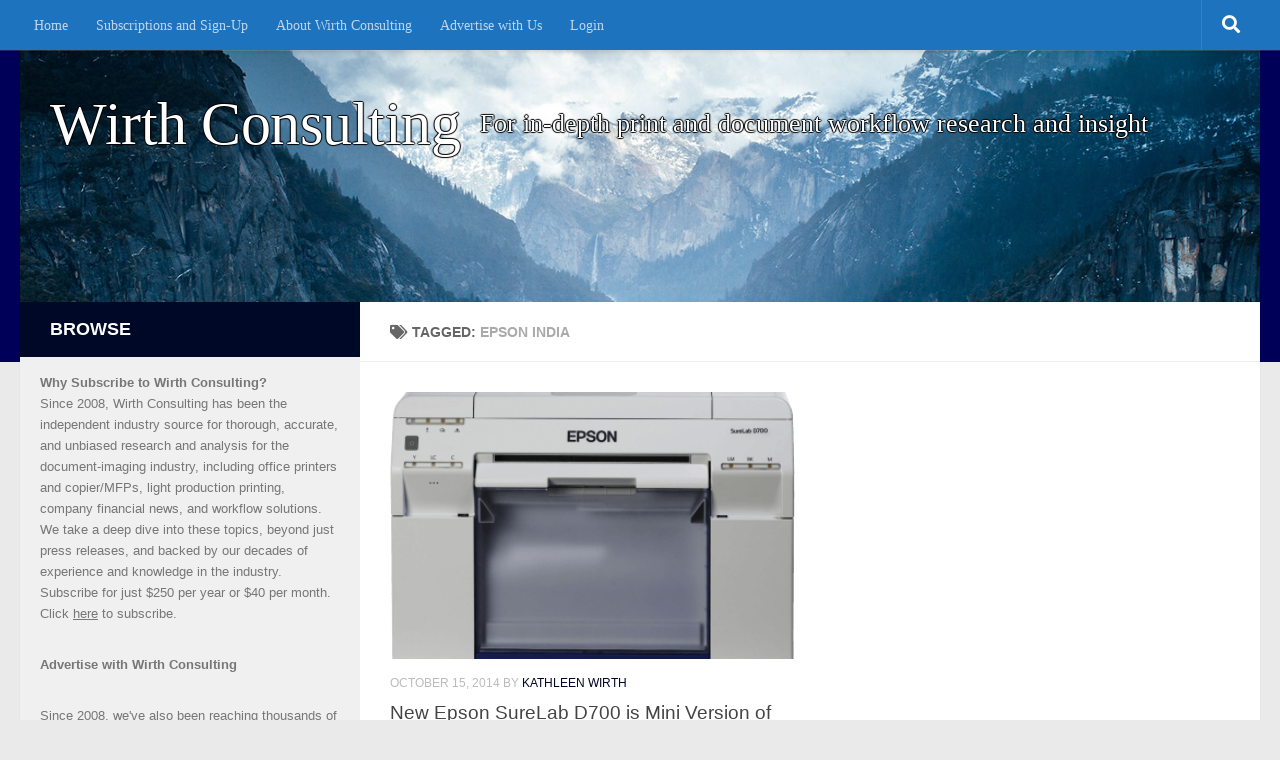

--- FILE ---
content_type: text/html; charset=UTF-8
request_url: https://www.wirthconsulting.org/tag/epson-india/
body_size: 17634
content:
<!DOCTYPE html><html class="no-js" lang="en-US"><head><meta charset="UTF-8"><meta name="viewport" content="width=device-width, initial-scale=1.0"><link rel="profile" href="https://gmpg.org/xfn/11" /><link rel="pingback" href="https://www.wirthconsulting.org/xmlrpc.php"><style id="wfc-base-style" type="text/css">.wfc-reset-menu-item-first-letter .navbar .nav>li>a:first-letter {font-size: inherit;}.format-icon:before {color: #5A5A5A;}article .format-icon.tc-hide-icon:before, .safari article.format-video .format-icon.tc-hide-icon:before, .chrome article.format-video .format-icon.tc-hide-icon:before, .safari article.format-image .format-icon.tc-hide-icon:before, .chrome article.format-image .format-icon.tc-hide-icon:before, .safari article.format-gallery .format-icon.tc-hide-icon:before, .safari article.attachment .format-icon.tc-hide-icon:before, .chrome article.format-gallery .format-icon.tc-hide-icon:before, .chrome article.attachment .format-icon.tc-hide-icon:before {content: none!important;}h2#tc-comment-title.tc-hide-icon:before {content: none!important;}.archive .archive-header h1.format-icon.tc-hide-icon:before {content: none!important;}.tc-sidebar h3.widget-title.tc-hide-icon:before {content: none!important;}.footer-widgets h3.widget-title.tc-hide-icon:before {content: none!important;}.tc-hide-icon i, i.tc-hide-icon {display: none !important;}.carousel-control {font-family: "Helvetica Neue", Helvetica, Arial, sans-serif;}.social-block a {font-size: 18px;}footer#footer .colophon .social-block a {font-size: 16px;}.social-block.widget_social a {font-size: 14px;}</style><link rel="stylesheet" id="tc-front-gfonts" href="//fonts.googleapis.com/css?family=Source+Sans+Pro:600&display=swap"><style id="wfc-style-fonts-site_title" type="text/css" data-origin="server">/* Setting : Site title */ 
header#header .site-title a {
font-family : Georgia,Georgia,serif!important;
}</style><style id="wfc-style-fonts-menu_items" type="text/css" data-origin="server">/* Setting : Menu items */ 
nav#nav-header .nav li a {
font-family : Georgia,Georgia,serif!important;
}</style><style id="wfc-style-fonts-footer_widget_title" type="text/css" data-origin="server">/* Setting : Widget titles */ 
footer#footer .widget > h3.widget-title {
font-family : 'Source Sans Pro'!important;
}</style><style id="wfc-style-fonts-top_menu_items" type="text/css" data-origin="server">/* Setting :  */ 
nav#nav-topbar .nav li a {
font-family : Georgia,Georgia,serif!important;
}</style><style id="wfc-style-fonts-slider_title" type="text/css" data-origin="server">/* Setting : Slider title */ 
.pc-section-slider .carousel-caption .hph-title {
font-family : Georgia,Georgia,serif!important;
}</style><style id="wfc-style-fonts-site_description" type="text/css" data-origin="server">/* Setting : Site description */ 
#header p.site-description {
font-family : Georgia,Georgia,serif!important;
}</style><style id="wfc-style-fonts-sidebars_widget_title" type="text/css" data-origin="server">/* Setting : Sidebar widget titles */ 
.sidebar-content .widget > h3.widget-title {
font-family : 'Source Sans Pro'!important;
}</style><style id="wfc-style-fonts-sidebars_top" type="text/css" data-origin="server">/* Setting :  */ 
.sidebar-top p {
font-family : Trebuchet MS,Helvetica,sans-serif!important;
}</style><title>Epson India &#8211; Wirth Consulting</title><meta name='robots' content='max-image-preview:large' /> <script defer src="[data-uri]"></script> <meta name="google-site-verification" content="google-site-verification: googleaf034054eae94492.html" /><meta name="msvalidate.01" content="D2393FA6C129F6F954895AA9E964086F" /><link rel='dns-prefetch' href='//www.wirthconsulting.org' /><link rel='dns-prefetch' href='//secure.gravatar.com' /><link rel='dns-prefetch' href='//stats.wp.com' /><link rel='dns-prefetch' href='//v0.wordpress.com' /><link rel='dns-prefetch' href='//widgets.wp.com' /><link rel='dns-prefetch' href='//s0.wp.com' /><link rel='dns-prefetch' href='//0.gravatar.com' /><link rel='dns-prefetch' href='//1.gravatar.com' /><link rel='dns-prefetch' href='//2.gravatar.com' /><link rel='dns-prefetch' href='//jetpack.wordpress.com' /><link rel='dns-prefetch' href='//public-api.wordpress.com' /><link rel='preconnect' href='//c0.wp.com' /><link rel='preconnect' href='//i0.wp.com' /><link rel="alternate" type="application/rss+xml" title="Wirth Consulting &raquo; Feed" href="https://www.wirthconsulting.org/feed/" /><link rel="alternate" type="application/rss+xml" title="Wirth Consulting &raquo; Comments Feed" href="https://www.wirthconsulting.org/comments/feed/" /><link rel="alternate" type="application/rss+xml" title="Wirth Consulting &raquo; Epson India Tag Feed" href="https://www.wirthconsulting.org/tag/epson-india/feed/" /><style id='wp-img-auto-sizes-contain-inline-css'>img:is([sizes=auto i],[sizes^="auto," i]){contain-intrinsic-size:3000px 1500px}
/*# sourceURL=wp-img-auto-sizes-contain-inline-css */</style><link rel='stylesheet' id='font-customizer-effects-css' href='https://www.wirthconsulting.org/wp-content/themes/hueman-pro/addons/pro/wfc/front/assets/css/font_customizer.min.css?ver=3.2.5' media='all' /><link rel='stylesheet' id='mp-theme-css' href='https://www.wirthconsulting.org/wp-content/cache/autoptimize/css/autoptimize_single_dfa5c0cc2321e7d6664413a1225dcf4a.css?ver=1.12.11' media='all' /><link rel='stylesheet' id='dashicons-css' href='https://www.wirthconsulting.org/wp-includes/css/dashicons.min.css?ver=f56e7a8dc41931e5ced9b56100239256' media='all' /><link rel='stylesheet' id='mp-login-css-css' href='https://www.wirthconsulting.org/wp-content/cache/autoptimize/css/autoptimize_single_f75df4f43c0647a6168c64110659a0f7.css?ver=1.12.11' media='all' /><style id='wp-emoji-styles-inline-css'>img.wp-smiley, img.emoji {
		display: inline !important;
		border: none !important;
		box-shadow: none !important;
		height: 1em !important;
		width: 1em !important;
		margin: 0 0.07em !important;
		vertical-align: -0.1em !important;
		background: none !important;
		padding: 0 !important;
	}
/*# sourceURL=wp-emoji-styles-inline-css */</style><link rel='stylesheet' id='wp-block-library-css' href='https://www.wirthconsulting.org/wp-includes/css/dist/block-library/style.min.css?ver=f56e7a8dc41931e5ced9b56100239256' media='all' /><style id='wp-block-image-inline-css'>.wp-block-image>a,.wp-block-image>figure>a{display:inline-block}.wp-block-image img{box-sizing:border-box;height:auto;max-width:100%;vertical-align:bottom}@media not (prefers-reduced-motion){.wp-block-image img.hide{visibility:hidden}.wp-block-image img.show{animation:show-content-image .4s}}.wp-block-image[style*=border-radius] img,.wp-block-image[style*=border-radius]>a{border-radius:inherit}.wp-block-image.has-custom-border img{box-sizing:border-box}.wp-block-image.aligncenter{text-align:center}.wp-block-image.alignfull>a,.wp-block-image.alignwide>a{width:100%}.wp-block-image.alignfull img,.wp-block-image.alignwide img{height:auto;width:100%}.wp-block-image .aligncenter,.wp-block-image .alignleft,.wp-block-image .alignright,.wp-block-image.aligncenter,.wp-block-image.alignleft,.wp-block-image.alignright{display:table}.wp-block-image .aligncenter>figcaption,.wp-block-image .alignleft>figcaption,.wp-block-image .alignright>figcaption,.wp-block-image.aligncenter>figcaption,.wp-block-image.alignleft>figcaption,.wp-block-image.alignright>figcaption{caption-side:bottom;display:table-caption}.wp-block-image .alignleft{float:left;margin:.5em 1em .5em 0}.wp-block-image .alignright{float:right;margin:.5em 0 .5em 1em}.wp-block-image .aligncenter{margin-left:auto;margin-right:auto}.wp-block-image :where(figcaption){margin-bottom:1em;margin-top:.5em}.wp-block-image.is-style-circle-mask img{border-radius:9999px}@supports ((-webkit-mask-image:none) or (mask-image:none)) or (-webkit-mask-image:none){.wp-block-image.is-style-circle-mask img{border-radius:0;-webkit-mask-image:url('data:image/svg+xml;utf8,<svg viewBox="0 0 100 100" xmlns="http://www.w3.org/2000/svg"><circle cx="50" cy="50" r="50"/></svg>');mask-image:url('data:image/svg+xml;utf8,<svg viewBox="0 0 100 100" xmlns="http://www.w3.org/2000/svg"><circle cx="50" cy="50" r="50"/></svg>');mask-mode:alpha;-webkit-mask-position:center;mask-position:center;-webkit-mask-repeat:no-repeat;mask-repeat:no-repeat;-webkit-mask-size:contain;mask-size:contain}}:root :where(.wp-block-image.is-style-rounded img,.wp-block-image .is-style-rounded img){border-radius:9999px}.wp-block-image figure{margin:0}.wp-lightbox-container{display:flex;flex-direction:column;position:relative}.wp-lightbox-container img{cursor:zoom-in}.wp-lightbox-container img:hover+button{opacity:1}.wp-lightbox-container button{align-items:center;backdrop-filter:blur(16px) saturate(180%);background-color:#5a5a5a40;border:none;border-radius:4px;cursor:zoom-in;display:flex;height:20px;justify-content:center;opacity:0;padding:0;position:absolute;right:16px;text-align:center;top:16px;width:20px;z-index:100}@media not (prefers-reduced-motion){.wp-lightbox-container button{transition:opacity .2s ease}}.wp-lightbox-container button:focus-visible{outline:3px auto #5a5a5a40;outline:3px auto -webkit-focus-ring-color;outline-offset:3px}.wp-lightbox-container button:hover{cursor:pointer;opacity:1}.wp-lightbox-container button:focus{opacity:1}.wp-lightbox-container button:focus,.wp-lightbox-container button:hover,.wp-lightbox-container button:not(:hover):not(:active):not(.has-background){background-color:#5a5a5a40;border:none}.wp-lightbox-overlay{box-sizing:border-box;cursor:zoom-out;height:100vh;left:0;overflow:hidden;position:fixed;top:0;visibility:hidden;width:100%;z-index:100000}.wp-lightbox-overlay .close-button{align-items:center;cursor:pointer;display:flex;justify-content:center;min-height:40px;min-width:40px;padding:0;position:absolute;right:calc(env(safe-area-inset-right) + 16px);top:calc(env(safe-area-inset-top) + 16px);z-index:5000000}.wp-lightbox-overlay .close-button:focus,.wp-lightbox-overlay .close-button:hover,.wp-lightbox-overlay .close-button:not(:hover):not(:active):not(.has-background){background:none;border:none}.wp-lightbox-overlay .lightbox-image-container{height:var(--wp--lightbox-container-height);left:50%;overflow:hidden;position:absolute;top:50%;transform:translate(-50%,-50%);transform-origin:top left;width:var(--wp--lightbox-container-width);z-index:9999999999}.wp-lightbox-overlay .wp-block-image{align-items:center;box-sizing:border-box;display:flex;height:100%;justify-content:center;margin:0;position:relative;transform-origin:0 0;width:100%;z-index:3000000}.wp-lightbox-overlay .wp-block-image img{height:var(--wp--lightbox-image-height);min-height:var(--wp--lightbox-image-height);min-width:var(--wp--lightbox-image-width);width:var(--wp--lightbox-image-width)}.wp-lightbox-overlay .wp-block-image figcaption{display:none}.wp-lightbox-overlay button{background:none;border:none}.wp-lightbox-overlay .scrim{background-color:#fff;height:100%;opacity:.9;position:absolute;width:100%;z-index:2000000}.wp-lightbox-overlay.active{visibility:visible}@media not (prefers-reduced-motion){.wp-lightbox-overlay.active{animation:turn-on-visibility .25s both}.wp-lightbox-overlay.active img{animation:turn-on-visibility .35s both}.wp-lightbox-overlay.show-closing-animation:not(.active){animation:turn-off-visibility .35s both}.wp-lightbox-overlay.show-closing-animation:not(.active) img{animation:turn-off-visibility .25s both}.wp-lightbox-overlay.zoom.active{animation:none;opacity:1;visibility:visible}.wp-lightbox-overlay.zoom.active .lightbox-image-container{animation:lightbox-zoom-in .4s}.wp-lightbox-overlay.zoom.active .lightbox-image-container img{animation:none}.wp-lightbox-overlay.zoom.active .scrim{animation:turn-on-visibility .4s forwards}.wp-lightbox-overlay.zoom.show-closing-animation:not(.active){animation:none}.wp-lightbox-overlay.zoom.show-closing-animation:not(.active) .lightbox-image-container{animation:lightbox-zoom-out .4s}.wp-lightbox-overlay.zoom.show-closing-animation:not(.active) .lightbox-image-container img{animation:none}.wp-lightbox-overlay.zoom.show-closing-animation:not(.active) .scrim{animation:turn-off-visibility .4s forwards}}@keyframes show-content-image{0%{visibility:hidden}99%{visibility:hidden}to{visibility:visible}}@keyframes turn-on-visibility{0%{opacity:0}to{opacity:1}}@keyframes turn-off-visibility{0%{opacity:1;visibility:visible}99%{opacity:0;visibility:visible}to{opacity:0;visibility:hidden}}@keyframes lightbox-zoom-in{0%{transform:translate(calc((-100vw + var(--wp--lightbox-scrollbar-width))/2 + var(--wp--lightbox-initial-left-position)),calc(-50vh + var(--wp--lightbox-initial-top-position))) scale(var(--wp--lightbox-scale))}to{transform:translate(-50%,-50%) scale(1)}}@keyframes lightbox-zoom-out{0%{transform:translate(-50%,-50%) scale(1);visibility:visible}99%{visibility:visible}to{transform:translate(calc((-100vw + var(--wp--lightbox-scrollbar-width))/2 + var(--wp--lightbox-initial-left-position)),calc(-50vh + var(--wp--lightbox-initial-top-position))) scale(var(--wp--lightbox-scale));visibility:hidden}}
/*# sourceURL=https://www.wirthconsulting.org/wp-includes/blocks/image/style.min.css */</style><style id='wp-block-latest-posts-inline-css'>.wp-block-latest-posts{box-sizing:border-box}.wp-block-latest-posts.alignleft{margin-right:2em}.wp-block-latest-posts.alignright{margin-left:2em}.wp-block-latest-posts.wp-block-latest-posts__list{list-style:none}.wp-block-latest-posts.wp-block-latest-posts__list li{clear:both;overflow-wrap:break-word}.wp-block-latest-posts.is-grid{display:flex;flex-wrap:wrap}.wp-block-latest-posts.is-grid li{margin:0 1.25em 1.25em 0;width:100%}@media (min-width:600px){.wp-block-latest-posts.columns-2 li{width:calc(50% - .625em)}.wp-block-latest-posts.columns-2 li:nth-child(2n){margin-right:0}.wp-block-latest-posts.columns-3 li{width:calc(33.33333% - .83333em)}.wp-block-latest-posts.columns-3 li:nth-child(3n){margin-right:0}.wp-block-latest-posts.columns-4 li{width:calc(25% - .9375em)}.wp-block-latest-posts.columns-4 li:nth-child(4n){margin-right:0}.wp-block-latest-posts.columns-5 li{width:calc(20% - 1em)}.wp-block-latest-posts.columns-5 li:nth-child(5n){margin-right:0}.wp-block-latest-posts.columns-6 li{width:calc(16.66667% - 1.04167em)}.wp-block-latest-posts.columns-6 li:nth-child(6n){margin-right:0}}:root :where(.wp-block-latest-posts.is-grid){padding:0}:root :where(.wp-block-latest-posts.wp-block-latest-posts__list){padding-left:0}.wp-block-latest-posts__post-author,.wp-block-latest-posts__post-date{display:block;font-size:.8125em}.wp-block-latest-posts__post-excerpt,.wp-block-latest-posts__post-full-content{margin-bottom:1em;margin-top:.5em}.wp-block-latest-posts__featured-image a{display:inline-block}.wp-block-latest-posts__featured-image img{height:auto;max-width:100%;width:auto}.wp-block-latest-posts__featured-image.alignleft{float:left;margin-right:1em}.wp-block-latest-posts__featured-image.alignright{float:right;margin-left:1em}.wp-block-latest-posts__featured-image.aligncenter{margin-bottom:1em;text-align:center}
/*# sourceURL=https://www.wirthconsulting.org/wp-includes/blocks/latest-posts/style.min.css */</style><style id='wp-block-paragraph-inline-css'>.is-small-text{font-size:.875em}.is-regular-text{font-size:1em}.is-large-text{font-size:2.25em}.is-larger-text{font-size:3em}.has-drop-cap:not(:focus):first-letter{float:left;font-size:8.4em;font-style:normal;font-weight:100;line-height:.68;margin:.05em .1em 0 0;text-transform:uppercase}body.rtl .has-drop-cap:not(:focus):first-letter{float:none;margin-left:.1em}p.has-drop-cap.has-background{overflow:hidden}:root :where(p.has-background){padding:1.25em 2.375em}:where(p.has-text-color:not(.has-link-color)) a{color:inherit}p.has-text-align-left[style*="writing-mode:vertical-lr"],p.has-text-align-right[style*="writing-mode:vertical-rl"]{rotate:180deg}
/*# sourceURL=https://www.wirthconsulting.org/wp-includes/blocks/paragraph/style.min.css */</style><style id='global-styles-inline-css'>:root{--wp--preset--aspect-ratio--square: 1;--wp--preset--aspect-ratio--4-3: 4/3;--wp--preset--aspect-ratio--3-4: 3/4;--wp--preset--aspect-ratio--3-2: 3/2;--wp--preset--aspect-ratio--2-3: 2/3;--wp--preset--aspect-ratio--16-9: 16/9;--wp--preset--aspect-ratio--9-16: 9/16;--wp--preset--color--black: #000000;--wp--preset--color--cyan-bluish-gray: #abb8c3;--wp--preset--color--white: #ffffff;--wp--preset--color--pale-pink: #f78da7;--wp--preset--color--vivid-red: #cf2e2e;--wp--preset--color--luminous-vivid-orange: #ff6900;--wp--preset--color--luminous-vivid-amber: #fcb900;--wp--preset--color--light-green-cyan: #7bdcb5;--wp--preset--color--vivid-green-cyan: #00d084;--wp--preset--color--pale-cyan-blue: #8ed1fc;--wp--preset--color--vivid-cyan-blue: #0693e3;--wp--preset--color--vivid-purple: #9b51e0;--wp--preset--gradient--vivid-cyan-blue-to-vivid-purple: linear-gradient(135deg,rgb(6,147,227) 0%,rgb(155,81,224) 100%);--wp--preset--gradient--light-green-cyan-to-vivid-green-cyan: linear-gradient(135deg,rgb(122,220,180) 0%,rgb(0,208,130) 100%);--wp--preset--gradient--luminous-vivid-amber-to-luminous-vivid-orange: linear-gradient(135deg,rgb(252,185,0) 0%,rgb(255,105,0) 100%);--wp--preset--gradient--luminous-vivid-orange-to-vivid-red: linear-gradient(135deg,rgb(255,105,0) 0%,rgb(207,46,46) 100%);--wp--preset--gradient--very-light-gray-to-cyan-bluish-gray: linear-gradient(135deg,rgb(238,238,238) 0%,rgb(169,184,195) 100%);--wp--preset--gradient--cool-to-warm-spectrum: linear-gradient(135deg,rgb(74,234,220) 0%,rgb(151,120,209) 20%,rgb(207,42,186) 40%,rgb(238,44,130) 60%,rgb(251,105,98) 80%,rgb(254,248,76) 100%);--wp--preset--gradient--blush-light-purple: linear-gradient(135deg,rgb(255,206,236) 0%,rgb(152,150,240) 100%);--wp--preset--gradient--blush-bordeaux: linear-gradient(135deg,rgb(254,205,165) 0%,rgb(254,45,45) 50%,rgb(107,0,62) 100%);--wp--preset--gradient--luminous-dusk: linear-gradient(135deg,rgb(255,203,112) 0%,rgb(199,81,192) 50%,rgb(65,88,208) 100%);--wp--preset--gradient--pale-ocean: linear-gradient(135deg,rgb(255,245,203) 0%,rgb(182,227,212) 50%,rgb(51,167,181) 100%);--wp--preset--gradient--electric-grass: linear-gradient(135deg,rgb(202,248,128) 0%,rgb(113,206,126) 100%);--wp--preset--gradient--midnight: linear-gradient(135deg,rgb(2,3,129) 0%,rgb(40,116,252) 100%);--wp--preset--font-size--small: 13px;--wp--preset--font-size--medium: 20px;--wp--preset--font-size--large: 36px;--wp--preset--font-size--x-large: 42px;--wp--preset--spacing--20: 0.44rem;--wp--preset--spacing--30: 0.67rem;--wp--preset--spacing--40: 1rem;--wp--preset--spacing--50: 1.5rem;--wp--preset--spacing--60: 2.25rem;--wp--preset--spacing--70: 3.38rem;--wp--preset--spacing--80: 5.06rem;--wp--preset--shadow--natural: 6px 6px 9px rgba(0, 0, 0, 0.2);--wp--preset--shadow--deep: 12px 12px 50px rgba(0, 0, 0, 0.4);--wp--preset--shadow--sharp: 6px 6px 0px rgba(0, 0, 0, 0.2);--wp--preset--shadow--outlined: 6px 6px 0px -3px rgb(255, 255, 255), 6px 6px rgb(0, 0, 0);--wp--preset--shadow--crisp: 6px 6px 0px rgb(0, 0, 0);}:where(.is-layout-flex){gap: 0.5em;}:where(.is-layout-grid){gap: 0.5em;}body .is-layout-flex{display: flex;}.is-layout-flex{flex-wrap: wrap;align-items: center;}.is-layout-flex > :is(*, div){margin: 0;}body .is-layout-grid{display: grid;}.is-layout-grid > :is(*, div){margin: 0;}:where(.wp-block-columns.is-layout-flex){gap: 2em;}:where(.wp-block-columns.is-layout-grid){gap: 2em;}:where(.wp-block-post-template.is-layout-flex){gap: 1.25em;}:where(.wp-block-post-template.is-layout-grid){gap: 1.25em;}.has-black-color{color: var(--wp--preset--color--black) !important;}.has-cyan-bluish-gray-color{color: var(--wp--preset--color--cyan-bluish-gray) !important;}.has-white-color{color: var(--wp--preset--color--white) !important;}.has-pale-pink-color{color: var(--wp--preset--color--pale-pink) !important;}.has-vivid-red-color{color: var(--wp--preset--color--vivid-red) !important;}.has-luminous-vivid-orange-color{color: var(--wp--preset--color--luminous-vivid-orange) !important;}.has-luminous-vivid-amber-color{color: var(--wp--preset--color--luminous-vivid-amber) !important;}.has-light-green-cyan-color{color: var(--wp--preset--color--light-green-cyan) !important;}.has-vivid-green-cyan-color{color: var(--wp--preset--color--vivid-green-cyan) !important;}.has-pale-cyan-blue-color{color: var(--wp--preset--color--pale-cyan-blue) !important;}.has-vivid-cyan-blue-color{color: var(--wp--preset--color--vivid-cyan-blue) !important;}.has-vivid-purple-color{color: var(--wp--preset--color--vivid-purple) !important;}.has-black-background-color{background-color: var(--wp--preset--color--black) !important;}.has-cyan-bluish-gray-background-color{background-color: var(--wp--preset--color--cyan-bluish-gray) !important;}.has-white-background-color{background-color: var(--wp--preset--color--white) !important;}.has-pale-pink-background-color{background-color: var(--wp--preset--color--pale-pink) !important;}.has-vivid-red-background-color{background-color: var(--wp--preset--color--vivid-red) !important;}.has-luminous-vivid-orange-background-color{background-color: var(--wp--preset--color--luminous-vivid-orange) !important;}.has-luminous-vivid-amber-background-color{background-color: var(--wp--preset--color--luminous-vivid-amber) !important;}.has-light-green-cyan-background-color{background-color: var(--wp--preset--color--light-green-cyan) !important;}.has-vivid-green-cyan-background-color{background-color: var(--wp--preset--color--vivid-green-cyan) !important;}.has-pale-cyan-blue-background-color{background-color: var(--wp--preset--color--pale-cyan-blue) !important;}.has-vivid-cyan-blue-background-color{background-color: var(--wp--preset--color--vivid-cyan-blue) !important;}.has-vivid-purple-background-color{background-color: var(--wp--preset--color--vivid-purple) !important;}.has-black-border-color{border-color: var(--wp--preset--color--black) !important;}.has-cyan-bluish-gray-border-color{border-color: var(--wp--preset--color--cyan-bluish-gray) !important;}.has-white-border-color{border-color: var(--wp--preset--color--white) !important;}.has-pale-pink-border-color{border-color: var(--wp--preset--color--pale-pink) !important;}.has-vivid-red-border-color{border-color: var(--wp--preset--color--vivid-red) !important;}.has-luminous-vivid-orange-border-color{border-color: var(--wp--preset--color--luminous-vivid-orange) !important;}.has-luminous-vivid-amber-border-color{border-color: var(--wp--preset--color--luminous-vivid-amber) !important;}.has-light-green-cyan-border-color{border-color: var(--wp--preset--color--light-green-cyan) !important;}.has-vivid-green-cyan-border-color{border-color: var(--wp--preset--color--vivid-green-cyan) !important;}.has-pale-cyan-blue-border-color{border-color: var(--wp--preset--color--pale-cyan-blue) !important;}.has-vivid-cyan-blue-border-color{border-color: var(--wp--preset--color--vivid-cyan-blue) !important;}.has-vivid-purple-border-color{border-color: var(--wp--preset--color--vivid-purple) !important;}.has-vivid-cyan-blue-to-vivid-purple-gradient-background{background: var(--wp--preset--gradient--vivid-cyan-blue-to-vivid-purple) !important;}.has-light-green-cyan-to-vivid-green-cyan-gradient-background{background: var(--wp--preset--gradient--light-green-cyan-to-vivid-green-cyan) !important;}.has-luminous-vivid-amber-to-luminous-vivid-orange-gradient-background{background: var(--wp--preset--gradient--luminous-vivid-amber-to-luminous-vivid-orange) !important;}.has-luminous-vivid-orange-to-vivid-red-gradient-background{background: var(--wp--preset--gradient--luminous-vivid-orange-to-vivid-red) !important;}.has-very-light-gray-to-cyan-bluish-gray-gradient-background{background: var(--wp--preset--gradient--very-light-gray-to-cyan-bluish-gray) !important;}.has-cool-to-warm-spectrum-gradient-background{background: var(--wp--preset--gradient--cool-to-warm-spectrum) !important;}.has-blush-light-purple-gradient-background{background: var(--wp--preset--gradient--blush-light-purple) !important;}.has-blush-bordeaux-gradient-background{background: var(--wp--preset--gradient--blush-bordeaux) !important;}.has-luminous-dusk-gradient-background{background: var(--wp--preset--gradient--luminous-dusk) !important;}.has-pale-ocean-gradient-background{background: var(--wp--preset--gradient--pale-ocean) !important;}.has-electric-grass-gradient-background{background: var(--wp--preset--gradient--electric-grass) !important;}.has-midnight-gradient-background{background: var(--wp--preset--gradient--midnight) !important;}.has-small-font-size{font-size: var(--wp--preset--font-size--small) !important;}.has-medium-font-size{font-size: var(--wp--preset--font-size--medium) !important;}.has-large-font-size{font-size: var(--wp--preset--font-size--large) !important;}.has-x-large-font-size{font-size: var(--wp--preset--font-size--x-large) !important;}
/*# sourceURL=global-styles-inline-css */</style><style id='classic-theme-styles-inline-css'>/*! This file is auto-generated */
.wp-block-button__link{color:#fff;background-color:#32373c;border-radius:9999px;box-shadow:none;text-decoration:none;padding:calc(.667em + 2px) calc(1.333em + 2px);font-size:1.125em}.wp-block-file__button{background:#32373c;color:#fff;text-decoration:none}
/*# sourceURL=/wp-includes/css/classic-themes.min.css */</style><link rel='stylesheet' id='hph-front-style-css' href='https://www.wirthconsulting.org/wp-content/themes/hueman-pro/addons/assets/front/css/hph-front.min.css?ver=1.4.29' media='all' /><link rel='stylesheet' id='hueman-main-style-css' href='https://www.wirthconsulting.org/wp-content/themes/hueman-pro/assets/front/css/main.min.css?ver=1.4.29' media='all' /><style id='hueman-main-style-inline-css'>body { font-family:Arial, sans-serif;font-size:0.88rem }@media only screen and (min-width: 720px) {
        .nav > li { font-size:0.88rem; }
      }.sidebar .widget { padding-left: 20px; padding-right: 20px; padding-top: 20px; }::selection { background-color: #000828; }
::-moz-selection { background-color: #000828; }a,a>span.hu-external::after,.themeform label .required,#flexslider-featured .flex-direction-nav .flex-next:hover,#flexslider-featured .flex-direction-nav .flex-prev:hover,.post-hover:hover .post-title a,.post-title a:hover,.sidebar.s1 .post-nav li a:hover i,.content .post-nav li a:hover i,.post-related a:hover,.sidebar.s1 .widget_rss ul li a,#footer .widget_rss ul li a,.sidebar.s1 .widget_calendar a,#footer .widget_calendar a,.sidebar.s1 .alx-tab .tab-item-category a,.sidebar.s1 .alx-posts .post-item-category a,.sidebar.s1 .alx-tab li:hover .tab-item-title a,.sidebar.s1 .alx-tab li:hover .tab-item-comment a,.sidebar.s1 .alx-posts li:hover .post-item-title a,#footer .alx-tab .tab-item-category a,#footer .alx-posts .post-item-category a,#footer .alx-tab li:hover .tab-item-title a,#footer .alx-tab li:hover .tab-item-comment a,#footer .alx-posts li:hover .post-item-title a,.comment-tabs li.active a,.comment-awaiting-moderation,.child-menu a:hover,.child-menu .current_page_item > a,.wp-pagenavi a{ color: #000828; }input[type="submit"],.themeform button[type="submit"],.sidebar.s1 .sidebar-top,.sidebar.s1 .sidebar-toggle,#flexslider-featured .flex-control-nav li a.flex-active,.post-tags a:hover,.sidebar.s1 .widget_calendar caption,#footer .widget_calendar caption,.author-bio .bio-avatar:after,.commentlist li.bypostauthor > .comment-body:after,.commentlist li.comment-author-admin > .comment-body:after{ background-color: #000828; }.post-format .format-container { border-color: #000828; }.sidebar.s1 .alx-tabs-nav li.active a,#footer .alx-tabs-nav li.active a,.comment-tabs li.active a,.wp-pagenavi a:hover,.wp-pagenavi a:active,.wp-pagenavi span.current{ border-bottom-color: #000828!important; }.sidebar.s2 .post-nav li a:hover i,
.sidebar.s2 .widget_rss ul li a,
.sidebar.s2 .widget_calendar a,
.sidebar.s2 .alx-tab .tab-item-category a,
.sidebar.s2 .alx-posts .post-item-category a,
.sidebar.s2 .alx-tab li:hover .tab-item-title a,
.sidebar.s2 .alx-tab li:hover .tab-item-comment a,
.sidebar.s2 .alx-posts li:hover .post-item-title a { color: #4a8c7b; }
.sidebar.s2 .sidebar-top,.sidebar.s2 .sidebar-toggle,.post-comments,.jp-play-bar,.jp-volume-bar-value,.sidebar.s2 .widget_calendar caption{ background-color: #4a8c7b; }.sidebar.s2 .alx-tabs-nav li.active a { border-bottom-color: #4a8c7b; }
.post-comments::before { border-right-color: #4a8c7b; }
      .search-expand,
              #nav-topbar.nav-container { background-color: #1e73be}@media only screen and (min-width: 720px) {
                #nav-topbar .nav ul { background-color: #1e73be; }
              }.is-scrolled #header .nav-container.desktop-sticky,
              .is-scrolled #header .search-expand { background-color: #1e73be; background-color: rgba(30,115,190,0.90) }.is-scrolled .topbar-transparent #nav-topbar.desktop-sticky .nav ul { background-color: #1e73be; background-color: rgba(30,115,190,0.95) }#header { background-color: #010059; }
@media only screen and (min-width: 720px) {
  #nav-header .nav ul { background-color: #010059; }
}
        .is-scrolled #header #nav-mobile { background-color: #454e5c; background-color: rgba(69,78,92,0.90) }#nav-header.nav-container, #main-header-search .search-expand { background-color: ; }
@media only screen and (min-width: 720px) {
  #nav-header .nav ul { background-color: ; }
}
        body { background-color: #eaeaea; }
/*# sourceURL=hueman-main-style-inline-css */</style><link rel='stylesheet' id='hueman-font-awesome-css' href='https://www.wirthconsulting.org/wp-content/themes/hueman-pro/assets/front/css/font-awesome.min.css?ver=1.4.29' media='all' /><link rel='stylesheet' id='jetpack_likes-css' href='https://www.wirthconsulting.org/wp-content/cache/autoptimize/css/autoptimize_single_d402e4f0b2fe0983d7c184a5d78642da.css?ver=15.4' media='all' /> <script src="https://www.wirthconsulting.org/wp-includes/js/jquery/jquery.min.js?ver=3.7.1" id="jquery-core-js"></script> <script defer src="https://www.wirthconsulting.org/wp-includes/js/jquery/jquery-migrate.min.js?ver=3.4.1" id="jquery-migrate-js"></script> <script defer src="https://www.wirthconsulting.org/wp-includes/js/underscore.min.js?ver=1.13.7" id="underscore-js"></script> <script src="https://www.wirthconsulting.org/wp-includes/js/dist/hooks.min.js?ver=dd5603f07f9220ed27f1" id="wp-hooks-js"></script> <script src="https://www.wirthconsulting.org/wp-includes/js/dist/i18n.min.js?ver=c26c3dc7bed366793375" id="wp-i18n-js"></script> <script defer id="wp-i18n-js-after" src="[data-uri]"></script> <script defer src="https://www.wirthconsulting.org/wp-content/cache/autoptimize/js/autoptimize_single_0ba58d9fc4ad2ec16b8c32db00d901d9.js?ver=1.12.11" id="mepr-login-js-js"></script> <link rel="https://api.w.org/" href="https://www.wirthconsulting.org/wp-json/" /><link rel="alternate" title="JSON" type="application/json" href="https://www.wirthconsulting.org/wp-json/wp/v2/tags/946" /><style>img#wpstats{display:none}</style><link rel="preload" as="font" type="font/woff2" href="https://www.wirthconsulting.org/wp-content/themes/hueman-pro/assets/front/webfonts/fa-brands-400.woff2?v=5.15.2" crossorigin="anonymous"/><link rel="preload" as="font" type="font/woff2" href="https://www.wirthconsulting.org/wp-content/themes/hueman-pro/assets/front/webfonts/fa-regular-400.woff2?v=5.15.2" crossorigin="anonymous"/><link rel="preload" as="font" type="font/woff2" href="https://www.wirthconsulting.org/wp-content/themes/hueman-pro/assets/front/webfonts/fa-solid-900.woff2?v=5.15.2" crossorigin="anonymous"/> <!--[if lt IE 9]> <script src="https://www.wirthconsulting.org/wp-content/themes/hueman-pro/assets/front/js/ie/html5shiv-printshiv.min.js"></script> <script src="https://www.wirthconsulting.org/wp-content/themes/hueman-pro/assets/front/js/ie/selectivizr.js"></script> <![endif]--><meta name="description" content="Posts about Epson India written by Kathleen Wirth" /><meta property="og:type" content="website" /><meta property="og:title" content="Epson India &#8211; Wirth Consulting" /><meta property="og:url" content="https://www.wirthconsulting.org/tag/epson-india/" /><meta property="og:site_name" content="Wirth Consulting" /><meta property="og:image" content="https://i0.wp.com/www.wirthconsulting.org/wp-content/uploads/2024/07/cropped-WC-Logo-512p-1-245x245-1.jpg?fit=245%2C245&#038;ssl=1" /><meta property="og:image:width" content="245" /><meta property="og:image:height" content="245" /><meta property="og:image:alt" content="" /><meta property="og:locale" content="en_US" /><link rel="icon" href="https://i0.wp.com/www.wirthconsulting.org/wp-content/uploads/2024/07/cropped-WC-Logo-512p-1-245x245-1.jpg?fit=32%2C32&#038;ssl=1" sizes="32x32" /><link rel="icon" href="https://i0.wp.com/www.wirthconsulting.org/wp-content/uploads/2024/07/cropped-WC-Logo-512p-1-245x245-1.jpg?fit=192%2C192&#038;ssl=1" sizes="192x192" /><link rel="apple-touch-icon" href="https://i0.wp.com/www.wirthconsulting.org/wp-content/uploads/2024/07/cropped-WC-Logo-512p-1-245x245-1.jpg?fit=180%2C180&#038;ssl=1" /><meta name="msapplication-TileImage" content="https://i0.wp.com/www.wirthconsulting.org/wp-content/uploads/2024/07/cropped-WC-Logo-512p-1-245x245-1.jpg?fit=245%2C245&#038;ssl=1" /><style id="wp-custom-css">/*
.post-meta{
position: relative!important;
}

Click the help icon above to learn more.

Use this field to test small chunks of CSS code. For important CSS customizations, it is recommended to modify the style.css file of a child theme.
http//codex.wordpress.org/Child_Themes

Welcome to Custom CSS!

To learn how this works, see http://wp.me/PEmnE-Bt
*/

.post-category {
	display: none!important;
}

ins {
	background: rgb(255, 255, 255) !important;
}

.sidebar .widget {
	padding-top: 15px;
	padding-bottom: 15px;
}

#header .pad {
	padding-top: 20px;
	padding-bottom: 10px;
}

.adsense {
	text-align: center;
}

.related-post {
	display: none;
}

/* remove the existing sidebar heading text */
.s1 .sidebar-top p:first-child,
.s2 .sidebar-top p:first-child {
	display: none;
}

/* new main sidebar heading */
.s1 .sidebar-top:before {
	content: "BROWSE";
}

/* new secondary sidebar heading */
.s2 .sidebar-top:before {
	content: "MORE";
}

/* style the new headings */
.s1 .sidebar-top:before,
.s2 .sidebar-top:before {
	color: #fff;
	font-size: 18px;
	font-weight: 600;
	padding: 2px 0;
}

/* adjust for secondary sidebar heading height */
.s2 .sidebar-top:before {
	padding: 3px 0;
}

/* bring social links up into the sidebar heading */
.s1 .sidebar-top .social-links {
	padding-top: 0;
	margin-top: -25px;
}

/* adjust new sidebar heading color to match social icons in mobile view */
@media only screen and (max-width: 960px) and (min-width: 479px) {
	.s1 .sidebar-top:before {
		color: #666;
	}
}

@media only screen and (max-width: 1200px) and (min-width: 479px) {
	.s2 .sidebar-top:before {
		color: #666;
	}
}

.hu-blog-subheading {
	display: none;
}
/* Remove Jetpack Ads on Search Results Page */
.search .wpcnt {
  display: none;
}</style><style id="wfc-style-site_title" type="text/css" data-origin="server">/* Setting : Site title */ 
header#header .site-title a {
font-weight : 400;
font-style : normal;
font-size : 3.75rem;
line-height : 4.31rem;
color : #fff;
}</style><style id="wfc-style-menu_items" type="text/css" data-origin="server">/* Setting : Menu items */ 
nav#nav-header .nav li a {
font-weight : 400;
font-style : normal;
color : #;
}

/* Setting : Menu items */ 
nav#nav-header .nav li a:hover {
color : #ffffff;
}</style><style id="wfc-style-footer_widget_title" type="text/css" data-origin="server">/* Setting : Widget titles */ 
footer#footer .widget > h3.widget-title {
font-weight : 600;
font-style : normal;
}</style><style id="wfc-style-top_menu_items" type="text/css" data-origin="server">/* Setting :  */ 
nav#nav-topbar .nav li a {
font-weight : 400;
font-style : normal;
color : #;
}

/* Setting :  */ 
nav#nav-topbar .nav li a:hover {
color : #ffffff;
}</style><style id="wfc-style-slider_title" type="text/css" data-origin="server">/* Setting : Slider title */ 
.pc-section-slider .carousel-caption .hph-title {
font-weight : 400;
font-style : normal;
}</style><style id="wfc-style-site_description" type="text/css" data-origin="server">/* Setting : Site description */ 
#header p.site-description {
color : #fff;
font-size : 1.63rem;
font-style : inherit;
line-height : 4.19rem;
}</style><style id="wfc-style-sidebars_widget_title" type="text/css" data-origin="server">/* Setting : Sidebar widget titles */ 
.sidebar-content .widget > h3.widget-title {
font-weight : 600;
font-style : normal;
font-size : 0.94rem;
}</style><style id="wfc-style-sidebars_top" type="text/css" data-origin="server">/* Setting :  */ 
.sidebar-top p {
font-weight : 400;
font-style : normal;
}</style><style id="grids-css" type="text/css">.post-list .grid-item {float: left; }
                .cols-1 .grid-item { width: 100%; }
                .cols-2 .grid-item { width: 50%; }
                .cols-3 .grid-item { width: 33.3%; }
                .cols-4 .grid-item { width: 25%; }
                @media only screen and (max-width: 719px) {
                      #grid-wrapper .grid-item{
                        width: 100%;
                      }
                }</style></head><body data-rsssl=1 class="archive tag tag-epson-india tag-946 wp-embed-responsive wp-theme-hueman-pro col-2cr full-width topbar-enabled mobile-sidebar-hide-s2 header-desktop-sticky header-mobile-sticky hueman-pro-1-4-29 chrome"><div id="wrapper"> <a class="screen-reader-text skip-link" href="#content">Skip to content</a><header id="header" class="main-menu-mobile-on one-mobile-menu main_menu header-ads-desktop  topbar-transparent has-header-img"><nav class="nav-container group mobile-menu mobile-sticky no-menu-assigned" id="nav-mobile" data-menu-id="header-1"><div class="mobile-title-logo-in-header"><p class="site-title"> <a class="custom-logo-link" href="https://www.wirthconsulting.org/" rel="home" title="Wirth Consulting | Home page">Wirth Consulting</a></p></div> <button class="ham__navbar-toggler-two collapsed" title="Menu" aria-expanded="false"> <span class="ham__navbar-span-wrapper"> <span class="line line-1"></span> <span class="line line-2"></span> <span class="line line-3"></span> </span> </button><div class="nav-text"></div><div class="nav-wrap container"><ul class="nav container-inner group mobile-search"><li><form role="search" method="get" class="search-form" action="https://www.wirthconsulting.org/"> <label> <span class="screen-reader-text">Search for:</span> <input type="search" class="search-field" placeholder="Search &hellip;" value="" name="s" /> </label> <input type="submit" class="search-submit" value="Search" /></form></li></ul><ul id="menu-top-bar" class="nav container-inner group"><li id="menu-item-60837" class="menu-item menu-item-type-custom menu-item-object-custom menu-item-home menu-item-60837"><a href="https://www.wirthconsulting.org">Home</a></li><li id="menu-item-60835" class="menu-item menu-item-type-post_type menu-item-object-page menu-item-60835"><a href="https://www.wirthconsulting.org/subscription-sign-up/">Subscriptions and Sign-Up</a></li><li id="menu-item-60838" class="menu-item menu-item-type-post_type menu-item-object-page menu-item-60838"><a href="https://www.wirthconsulting.org/about-wirth-consulting/">About Wirth Consulting</a></li><li id="menu-item-60845" class="menu-item menu-item-type-post_type menu-item-object-page menu-item-60845"><a href="https://www.wirthconsulting.org/contact-us/">Advertise with Us</a></li><li id="menu-item-60866" class="menu-item menu-item-type-post_type menu-item-object-page menu-item-60866"><a href="https://www.wirthconsulting.org/login/">Login</a></li></ul></div></nav><nav class="nav-container group desktop-menu desktop-sticky " id="nav-topbar" data-menu-id="header-2"><div class="nav-text"></div><div class="topbar-toggle-down"> <i class="fas fa-angle-double-down" aria-hidden="true" data-toggle="down" title="Expand menu"></i> <i class="fas fa-angle-double-up" aria-hidden="true" data-toggle="up" title="Collapse menu"></i></div><div class="nav-wrap container"><ul id="menu-top-bar-1" class="nav container-inner group"><li class="menu-item menu-item-type-custom menu-item-object-custom menu-item-home menu-item-60837"><a href="https://www.wirthconsulting.org">Home</a></li><li class="menu-item menu-item-type-post_type menu-item-object-page menu-item-60835"><a href="https://www.wirthconsulting.org/subscription-sign-up/">Subscriptions and Sign-Up</a></li><li class="menu-item menu-item-type-post_type menu-item-object-page menu-item-60838"><a href="https://www.wirthconsulting.org/about-wirth-consulting/">About Wirth Consulting</a></li><li class="menu-item menu-item-type-post_type menu-item-object-page menu-item-60845"><a href="https://www.wirthconsulting.org/contact-us/">Advertise with Us</a></li><li class="menu-item menu-item-type-post_type menu-item-object-page menu-item-60866"><a href="https://www.wirthconsulting.org/login/">Login</a></li></ul></div><div id="topbar-header-search" class="container"><div class="container-inner"> <button class="toggle-search"><i class="fas fa-search"></i></button><div class="search-expand"><div class="search-expand-inner"><form role="search" method="get" class="search-form" action="https://www.wirthconsulting.org/"> <label> <span class="screen-reader-text">Search for:</span> <input type="search" class="search-field" placeholder="Search &hellip;" value="" name="s" /> </label> <input type="submit" class="search-submit" value="Search" /></form></div></div></div></div></nav><div class="container group"><div class="container-inner"><div id="header-image-wrap"><div class="group hu-pad central-header-zone"><div class="logo-tagline-group"><p class="site-title"> <a class="custom-logo-link" href="https://www.wirthconsulting.org/" rel="home" title="Wirth Consulting | Home page">Wirth Consulting</a></p><p class="site-description">For in-depth print and document workflow research and insight</p></div></div> <a href="https://www.wirthconsulting.org/" rel="home"><img src="https://www.wirthconsulting.org/wp-content/themes/hueman-pro/assets/front/img/header/yosemite-280.jpg" width="1380" height="280" alt="" class="new-site-image" decoding="async" fetchpriority="high" /></a></div></div></div></header><div class="container" id="page"><div class="container-inner"><div class="main"><div class="main-inner group"><main class="content" id="content"><div class="page-title hu-pad group"><h1><i class="fas fa-tags"></i>Tagged: <span>Epson India </span></h1></div><div class="hu-pad group"><div id="grid-wrapper" class="post-list group cols-2"><div class="post-row"><article id="post-23545" class="group grid-item post-23545 post type-post status-publish format-standard has-post-thumbnail hentry category-commercial-production-printing category-epson category-ink-jet-2 category-photo-printing tag-commercial-photo-printer tag-epson tag-epson-india tag-surelab"><div class="post-inner post-hover"><div class="post-thumbnail"> <a href="https://www.wirthconsulting.org/new-epson-surelab-d700-is-mini-version-of-surelab-d3000-professional-photo-printer/"> <img width="520" height="245" src="https://i0.wp.com/www.wirthconsulting.org/wp-content/uploads/2014/10/price-list-surelab-sl-d700.png1_.png?resize=371%2C245&amp;ssl=1" class="attachment-thumb-medium size-thumb-medium wp-post-image" alt="" decoding="async" data-attachment-id="39470" data-permalink="https://www.wirthconsulting.org/new-epson-surelab-d700-is-mini-version-of-surelab-d3000-professional-photo-printer/price-list-surelab-sl-d700-png1/" data-orig-file="https://i0.wp.com/www.wirthconsulting.org/wp-content/uploads/2014/10/price-list-surelab-sl-d700.png1_.png?fit=371%2C310&amp;ssl=1" data-orig-size="371,310" data-comments-opened="1" data-image-meta="{&quot;aperture&quot;:&quot;0&quot;,&quot;credit&quot;:&quot;&quot;,&quot;camera&quot;:&quot;&quot;,&quot;caption&quot;:&quot;&quot;,&quot;created_timestamp&quot;:&quot;0&quot;,&quot;copyright&quot;:&quot;&quot;,&quot;focal_length&quot;:&quot;0&quot;,&quot;iso&quot;:&quot;0&quot;,&quot;shutter_speed&quot;:&quot;0&quot;,&quot;title&quot;:&quot;&quot;,&quot;orientation&quot;:&quot;0&quot;}" data-image-title="Epson SureLab SL-D700 OC-LE" data-image-description="" data-image-caption="&lt;p&gt;Epson SureLab SL-D700 OC-LE&lt;/p&gt;
" data-medium-file="https://i0.wp.com/www.wirthconsulting.org/wp-content/uploads/2014/10/price-list-surelab-sl-d700.png1_.png?fit=245%2C205&amp;ssl=1" data-large-file="https://i0.wp.com/www.wirthconsulting.org/wp-content/uploads/2014/10/price-list-surelab-sl-d700.png1_.png?fit=340%2C284&amp;ssl=1" /> </a></div><div class="post-meta group"><p class="post-category"><a href="https://www.wirthconsulting.org/category/commercial-production-printing/" rel="category tag">Commercial &amp; Production Printing</a> / <a href="https://www.wirthconsulting.org/category/epson/" rel="category tag">Epson</a> / <a href="https://www.wirthconsulting.org/category/ink-jet-2/" rel="category tag">Inkjet</a> / <a href="https://www.wirthconsulting.org/category/photo-printing/" rel="category tag">Photo Printing</a></p><p class="post-date"> <time class="published updated" datetime="2014-10-15 11:10:51">October 15, 2014</time></p><p class="post-date"> &nbsp;by&nbsp;<a href="https://www.wirthconsulting.org/author/kathywirth/" title="Posts by Kathleen Wirth" rel="author">Kathleen Wirth</a></p><p class="post-byline" style="display:none">&nbsp;by <span class="vcard author"> <span class="fn"><a href="https://www.wirthconsulting.org/author/kathywirth/" title="Posts by Kathleen Wirth" rel="author">Kathleen Wirth</a></span> </span> &middot; Published <span class="published">October 15, 2014</span> &middot; Last modified <span class="updated">September 5, 2017</span></p></div><h2 class="post-title entry-title"> <a href="https://www.wirthconsulting.org/new-epson-surelab-d700-is-mini-version-of-surelab-d3000-professional-photo-printer/" rel="bookmark">New Epson SureLab D700 is Mini Version of SureLab D3000 Professional Photo Printer</a></h2><div class="entry excerpt entry-summary"><p>Epson India has introduced a mini desktop version of Epson&#8217;s SureLab D3000 professional color inkjet photo printer, the SureLab D700,&#046;&#046;&#046;&#46;&#46;&#46;</p></div></div></article></div></div><nav class="pagination group"></nav></div></main><div class="sidebar s1 collapsed" data-position="left" data-layout="col-2cr" data-sb-id="s1"> <button class="sidebar-toggle" title="Expand Sidebar"><i class="fas sidebar-toggle-arrows"></i></button><div class="sidebar-content"><div class="sidebar-top group"></div><div id="block-15" class="widget widget_block widget_text"><p><strong>Why Subscribe to Wirth Consulting?</strong><br>Since 2008, Wirth Consulting has been the independent industry source for thorough, accurate, and unbiased research and analysis for the document-imaging industry, including office printers and copier/MFPs, light production printing, company financial news, and workflow solutions. We take a deep dive into these topics, beyond just press releases, and backed by our decades of experience and knowledge in the industry. Subscribe for just $250 per year or $40 per month. Click <a href="https://www.wirthconsulting.org/subscription-sign-up/">here</a> to subscribe.</p></div><div id="block-16" class="widget widget_block widget_text"><p><strong>Advertise with Wirth Consulting</strong></p></div><div id="block-17" class="widget widget_block widget_text"><p>Since 2008, we've also been reaching thousands of readers. Click <a href="https://www.wirthconsulting.org/contact-us/">here</a> to learn more about our affordable advertising.</p></div><div id="block-4" class="widget widget_block widget_text"><p><strong>Latest News</strong></p></div><div id="block-12" class="widget widget_block widget_recent_entries"><ul class="wp-block-latest-posts__list wp-block-latest-posts"><li><a class="wp-block-latest-posts__post-title" href="https://www.wirthconsulting.org/this-week-in-imaging-a-look-at-the-personal-printer-hybrid-printer-market/">This Week in Imaging: A Look at the Personal Printer/&#8217;Hybrid’ Printer Market</a></li><li><a class="wp-block-latest-posts__post-title" href="https://www.wirthconsulting.org/canon-reports-record-sales-growth-but-printing-business-down/">Canon Reports Record Sales Growth, But Printing Business Down</a></li><li><a class="wp-block-latest-posts__post-title" href="https://www.wirthconsulting.org/lexmark-boosts-xeroxs-revenue-but-company-continues-to-report-losses/">Lexmark Boosts Xerox’s Revenue, But Company Continues to Report Losses</a></li><li><a class="wp-block-latest-posts__post-title" href="https://www.wirthconsulting.org/ricoh-announces-price-increases-due-to-tariffs-and-rising-logistics-and-materials-costs/">Ricoh Announces Price Increases Due to Tariffs and Rising Logistics and Materials Costs</a></li><li><a class="wp-block-latest-posts__post-title" href="https://www.wirthconsulting.org/xerox-to-distribute-warrants-to-boost-share-value-potentially-reduce-debt/">Xerox to Distribute Warrants to Boost Share Value, Potentially Reduce Debt</a></li></ul></div><div id="block-6" class="widget widget_block widget_text"><p class="has-text-align-left"></p></div><div id="block-14" class="widget widget_block widget_media_image"><figure class="wp-block-image size-full"><img loading="lazy" decoding="async" width="245" height="245" src="https://www.wirthconsulting.org/wp-content/uploads/2024/07/cropped-WC-Logo-512p-1-245x245-1.jpg" alt="" class="wp-image-70604" srcset="https://i0.wp.com/www.wirthconsulting.org/wp-content/uploads/2024/07/cropped-WC-Logo-512p-1-245x245-1.jpg?w=245&amp;ssl=1 245w, https://i0.wp.com/www.wirthconsulting.org/wp-content/uploads/2024/07/cropped-WC-Logo-512p-1-245x245-1.jpg?resize=160%2C160&amp;ssl=1 160w, https://i0.wp.com/www.wirthconsulting.org/wp-content/uploads/2024/07/cropped-WC-Logo-512p-1-245x245-1.jpg?resize=80%2C80&amp;ssl=1 80w" sizes="auto, (max-width: 245px) 100vw, 245px" /></figure></div></div></div></div></div></div></div><footer id="footer"><section class="container" id="footer-bottom"><div class="container-inner"> <a id="back-to-top" href="#"><i class="fas fa-angle-up"></i></a><div class="hu-pad group"><div class="grid one-half"> <img id="footer-logo" src="https://www.wirthconsulting.org/wp-content/uploads/2016/01/WC-Logo-Blue.jpg" alt=""><div id="copyright"><p><p align="justify"><font color="silver">©2026 Wirth Consulting, LLC.  All material on this Web site is copyrighted and may not be reproduced in any form without written permission from Wirth Consulting. <a>Contact us</a> for information on distribution, reprint rights, excerpts and linking.</font></p></p></div></div><div class="grid one-half last"><ul class="social-links"><li><a rel="nofollow noopener noreferrer" class="social-tooltip"  title="Follow us on Linkedin-square" aria-label="Follow us on Linkedin-square" href="https://www.linkedin.com/company/1156141?trk=tyah&#038;trkInfo=clickedVertical%3Acompany%2CclickedEntityId%3A1156141%2Cidx%3A1-2-2%2CtarId%3A1458258773780%2Ctas%3Awirth%20consulting" target="_blank"  style="color:rgba(255,255,255,0.7)"><i class="fab fa-linkedin"></i></a></li><li><a rel="nofollow noopener noreferrer" class="social-tooltip"  title="Follow us on Linkedin" aria-label="Follow us on Linkedin" href="https://www.linkedin.com/company/1156141/admin/feed/posts/" target="_blank" ><i class="fab fa-linkedin"></i></a></li></ul></div></div></div></section></footer></div> <script type="speculationrules">{"prefetch":[{"source":"document","where":{"and":[{"href_matches":"/*"},{"not":{"href_matches":["/wp-*.php","/wp-admin/*","/wp-content/uploads/*","/wp-content/*","/wp-content/plugins/*","/wp-content/themes/hueman-pro/*","/*\\?(.+)"]}},{"not":{"selector_matches":"a[rel~=\"nofollow\"]"}},{"not":{"selector_matches":".no-prefetch, .no-prefetch a"}}]},"eagerness":"conservative"}]}</script> <script defer id="wfc-front-localized" src="[data-uri]"></script> <script defer id="wfc-front-script" src="[data-uri]"></script> <script defer id="hu-front-scripts-js-extra" src="[data-uri]"></script> <script src="https://www.wirthconsulting.org/wp-content/themes/hueman-pro/assets/front/js/scripts.min.js?ver=1.4.29" id="hu-front-scripts-js" defer></script> <script id="jetpack-stats-js-before">_stq = window._stq || [];
_stq.push([ "view", {"v":"ext","blog":"105080090","post":"0","tz":"-5","srv":"www.wirthconsulting.org","arch_tag":"epson-india","arch_results":"1","j":"1:15.4"} ]);
_stq.push([ "clickTrackerInit", "105080090", "0" ]);
//# sourceURL=jetpack-stats-js-before</script> <script src="https://stats.wp.com/e-202605.js" id="jetpack-stats-js" defer data-wp-strategy="defer"></script> <script id="wp-emoji-settings" type="application/json">{"baseUrl":"https://s.w.org/images/core/emoji/17.0.2/72x72/","ext":".png","svgUrl":"https://s.w.org/images/core/emoji/17.0.2/svg/","svgExt":".svg","source":{"concatemoji":"https://www.wirthconsulting.org/wp-includes/js/wp-emoji-release.min.js?ver=f56e7a8dc41931e5ced9b56100239256"}}</script> <script type="module">/*! This file is auto-generated */
const a=JSON.parse(document.getElementById("wp-emoji-settings").textContent),o=(window._wpemojiSettings=a,"wpEmojiSettingsSupports"),s=["flag","emoji"];function i(e){try{var t={supportTests:e,timestamp:(new Date).valueOf()};sessionStorage.setItem(o,JSON.stringify(t))}catch(e){}}function c(e,t,n){e.clearRect(0,0,e.canvas.width,e.canvas.height),e.fillText(t,0,0);t=new Uint32Array(e.getImageData(0,0,e.canvas.width,e.canvas.height).data);e.clearRect(0,0,e.canvas.width,e.canvas.height),e.fillText(n,0,0);const a=new Uint32Array(e.getImageData(0,0,e.canvas.width,e.canvas.height).data);return t.every((e,t)=>e===a[t])}function p(e,t){e.clearRect(0,0,e.canvas.width,e.canvas.height),e.fillText(t,0,0);var n=e.getImageData(16,16,1,1);for(let e=0;e<n.data.length;e++)if(0!==n.data[e])return!1;return!0}function u(e,t,n,a){switch(t){case"flag":return n(e,"\ud83c\udff3\ufe0f\u200d\u26a7\ufe0f","\ud83c\udff3\ufe0f\u200b\u26a7\ufe0f")?!1:!n(e,"\ud83c\udde8\ud83c\uddf6","\ud83c\udde8\u200b\ud83c\uddf6")&&!n(e,"\ud83c\udff4\udb40\udc67\udb40\udc62\udb40\udc65\udb40\udc6e\udb40\udc67\udb40\udc7f","\ud83c\udff4\u200b\udb40\udc67\u200b\udb40\udc62\u200b\udb40\udc65\u200b\udb40\udc6e\u200b\udb40\udc67\u200b\udb40\udc7f");case"emoji":return!a(e,"\ud83e\u1fac8")}return!1}function f(e,t,n,a){let r;const o=(r="undefined"!=typeof WorkerGlobalScope&&self instanceof WorkerGlobalScope?new OffscreenCanvas(300,150):document.createElement("canvas")).getContext("2d",{willReadFrequently:!0}),s=(o.textBaseline="top",o.font="600 32px Arial",{});return e.forEach(e=>{s[e]=t(o,e,n,a)}),s}function r(e){var t=document.createElement("script");t.src=e,t.defer=!0,document.head.appendChild(t)}a.supports={everything:!0,everythingExceptFlag:!0},new Promise(t=>{let n=function(){try{var e=JSON.parse(sessionStorage.getItem(o));if("object"==typeof e&&"number"==typeof e.timestamp&&(new Date).valueOf()<e.timestamp+604800&&"object"==typeof e.supportTests)return e.supportTests}catch(e){}return null}();if(!n){if("undefined"!=typeof Worker&&"undefined"!=typeof OffscreenCanvas&&"undefined"!=typeof URL&&URL.createObjectURL&&"undefined"!=typeof Blob)try{var e="postMessage("+f.toString()+"("+[JSON.stringify(s),u.toString(),c.toString(),p.toString()].join(",")+"));",a=new Blob([e],{type:"text/javascript"});const r=new Worker(URL.createObjectURL(a),{name:"wpTestEmojiSupports"});return void(r.onmessage=e=>{i(n=e.data),r.terminate(),t(n)})}catch(e){}i(n=f(s,u,c,p))}t(n)}).then(e=>{for(const n in e)a.supports[n]=e[n],a.supports.everything=a.supports.everything&&a.supports[n],"flag"!==n&&(a.supports.everythingExceptFlag=a.supports.everythingExceptFlag&&a.supports[n]);var t;a.supports.everythingExceptFlag=a.supports.everythingExceptFlag&&!a.supports.flag,a.supports.everything||((t=a.source||{}).concatemoji?r(t.concatemoji):t.wpemoji&&t.twemoji&&(r(t.twemoji),r(t.wpemoji)))});
//# sourceURL=https://www.wirthconsulting.org/wp-includes/js/wp-emoji-loader.min.js</script> <!--[if lt IE 9]> <script src="https://www.wirthconsulting.org/wp-content/themes/hueman-pro/assets/front/js/ie/respond.js"></script> <![endif]--></body></html>